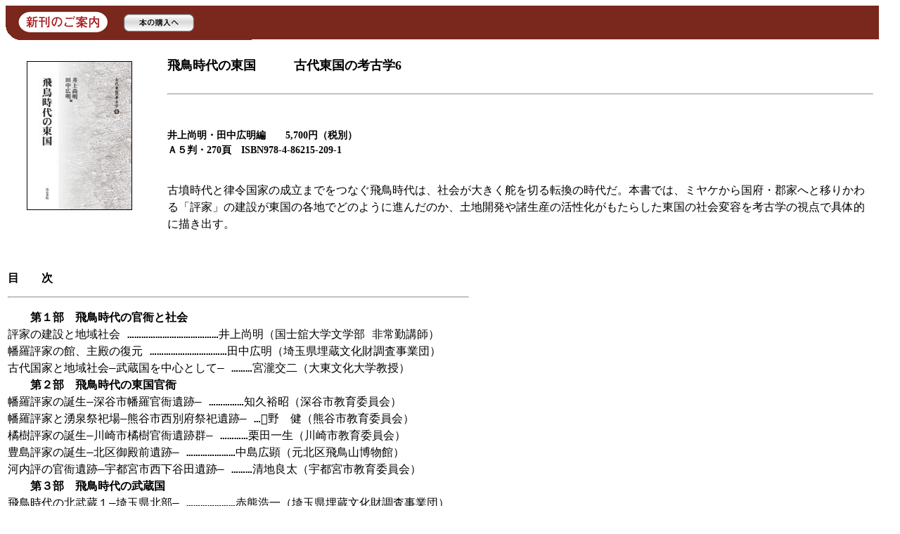

--- FILE ---
content_type: text/html
request_url: http://koshi-s.jp/shinkan/2006_2-shinkan.htm
body_size: 1900
content:
<HTML>
 <HEAD>
  <title>���u���@�z�[���y�[�W</title>

<link rel="stylesheet" type="text/css" href="../shinkanyou.css">
<!--�O���X�^�C���V�[�g�Ăяo��-->

 </HEAD>
 <BODY>
  <DIV ID="UR">


<img src="../gif/shinkan1.gif" border="0"
  usemap="#shinkan" alt="�V���̂��ē�">
<map name="shinkan">
<area shape="poly" coords="173,12,167,17,167,32,173,37,263,37,268,32,268,17,263,12" href="../chumon.htm" alt="�{�̍w����">
</map>

<br>

<table border="0" cellpadding="20" cellspacing="10">
<tr><td valign="top" width="15%" nowrap><font style="font-size:20px">
<!--���������摜�t�@�C���̏��X�V��������-->
<img src="jpg/2006_2.jpg" width="148" height="210" alt="�򒹎���̓���" align="center" border="1">
<!--���������摜�t�@�C���̏��X�V��������-->
</td>

<td valign="top" width="85%"><font style="font-size:20px"><p style="line-height: 10pt">
<font size="+1"><b>
<!--���������^�C�g�������ւ���������-->
�򒹎���̓����@�@�@�Ñ㓌���̍l�Êw6
<!--���������^�C�g�������ւ���������-->
</b></font>
<br><br><hr><br><font style="font-size:14px">
<p style="line-height: 16pt"><b>
<!--�����������ҁE�艿�@�����ւ���������-->
��㏮���E�c���L���ҁ@�@5,700�~�i�ŕʁj
<!--�����������ҁE�艿�@�����ւ���������-->
<br>
<!--�����������i���@�����ւ���������-->
�`�T���E270�Ł@ISBN978-4-86215-209-1
<!--�����������i���@�����ւ���������-->
</b><br>
<br>
<font style="font-size:16px"><p style="line-height: 18pt"><tt>
<!--���������Љ�@�����ւ���������-->
�Õ�����Ɨ��ߍ��Ƃ̐����܂ł��Ȃ��򒹎���́A�Љ�傫���ǂ�؂�]���̎��ゾ�B�{���ł́A�~���P���獑�{�E�S�Ƃւƈڂ肩���u�]�Ɓv�̌��݂������̊e�n�łǂ̂悤�ɐi�񂾂̂��A�y�n�J���⏔���Y�̊������������炵�������̎Љ�ϗe���l�Êw�̎��_�ŋ�̓I�ɕ`���o���B
<!--���������Љ�@�����ւ���������-->
</tt></td>
</tr>
</table>

<table border="0">
<tr>
<td valign="top" width="100%"><font style="font-size:16px">
<p style="line-height: 16pt"><br>
<b>�ځ@�@��</b><br><hr>
<p style="line-height: 18pt">
<tt>
�@�@<b>��P���@�򒹎���̊��ɂƎЉ�</b><br>
�]�Ƃ̌��݂ƒn��Љ� �c�c�c�c�c�c�c�c�c�c�c�c�c��㏮���i���m�ڑ�w���w�� ���΍u�t�j<br>
�����]�Ƃ̊فA��a�̕��� �c�c�c�c�c�c�c�c�c�c�c�c���L���i��ʌ������������������ƒc�j<br>
�Ñ㍑�Ƃƒn��Љ�\�������𒆐S�Ƃ��ā\ �c�c�c�{����i�哌������w�����j<br>
�@�@<b>��Q���@�򒹎���̓�������</b><br>
�����]�Ƃ̒a���\�[�J�s�������Ɉ�Ձ\ �c�c�c�c�c�m�v�T���i�[�J�s����ψ���j<br>
�����]�ƂƗN����J��\�F�J�s���ʕ{���J��Ձ\ �c&#x20BB7;��@���i�F�J�s����ψ���j<br>
�k���]�Ƃ̒a���\���s�k�����Ɉ�ՌQ�\ �c�c�c�c�I�c�ꐶ�i���s����ψ���j<br>
�L���]�Ƃ̒a���\�k���a�O��Ձ\ �c�c�c�c�c�c�c�����L���i���k��򒹎R�����فj<br>
�͓��]�̊��Ɉ�Ձ\�F�s�{�s�����J�c��Ձ\ �c�c�c���n�Ǒ��i�F�s�{�s����ψ���j<br>
�@�@<b>��R���@�򒹎���̕�����</b><br>
�򒹎���̖k�����P�\��ʌ��k���\ �c�c�c�c�c�c�c�ԌF�_��i��ʌ������������������ƒc�j<br>
�򒹎���̖k�����Q�\��ʌ��암�\ �c�c�c�c�c�c�c���슰�V�i��z�s�������فj<br>
�򒹎���̓앐���P�\�����s�\ �c�c�c�c�c�c�c�c�c�L�g�d���i���a�J��������Ёj<br>
�򒹎���̓앐���Q�\�_�ސ쌧�\ �c�c�c�c�c�c�c�c�c�����q�i���C��w���΍u�t�j<br>
�@�@<b>��S���@�򒹎���̎�H�Ɛ��i</b><br>
�򒹎���̌R������݂��R�c���O�� �c�c�c�c�c�c�c�n粗��ɒm�i��ʌ������������������ƒc�j<br>
�����̎����I�̓��� �c�c�c�c�c�c�c�c�c�c�c�c�c�c�c���L���i��ʌ������������������ƒc�j<br>
�����䂭�� �c�c�c�c�c�c�c�c�c�c�c�c�c�c�c�c�c�c���V�@���i��ʌ������������������ƒc�j<br>
�����n��Ǝ��p�n��\��ʌ��̈�Ⴉ��\ �c�c�c�c�x���I���i��ʌ������������������ƒc�j<br>
�����̔򒹎���̊� �c�c�c�c�c�c�c�c�c�c�c�c�c�c�{�������i��ʌ�����Ǖ��������ہj<br>

</tt></p>
</span>
</div>
</td></tr>

<tr>
<td colspan="3" align="right"><hr><p style="line-height: 12pt"<br>
<font style="font-size:12px">
<a href="../main-shinkan.htm"><img src="../gif/botan01.gif" align="middle" border="0">�@�O�̃y�[�W�ɂ��ǂ�</a>
</td>
</tr>
</table></DIV>
</BODY>
</HTML>


--- FILE ---
content_type: text/css
request_url: http://koshi-s.jp/shinkanyou.css
body_size: 266
content:
BODY { 
background-image: url(gif/main-back.gif); 
background-repeat: no-repeat;
background-position: 350px 8px; /* For Firefox3.5 */
/*background-position: 350 15;*/
}
* html BODY { /* for IE6 */
background-position: 350px 15px;
}
*:first-child+html BODY { /* for IE7 */
background-position: 350px 15px;
}
head~/* */body BODY { /* For IE8 */
background-position: 350px 15px;
}
@media screen and (-webkit-min-device-pixel-ratio:0) { /* For safari4 */
BODY {
background-image: url(gif/main-back_safari.gif); 
}
}